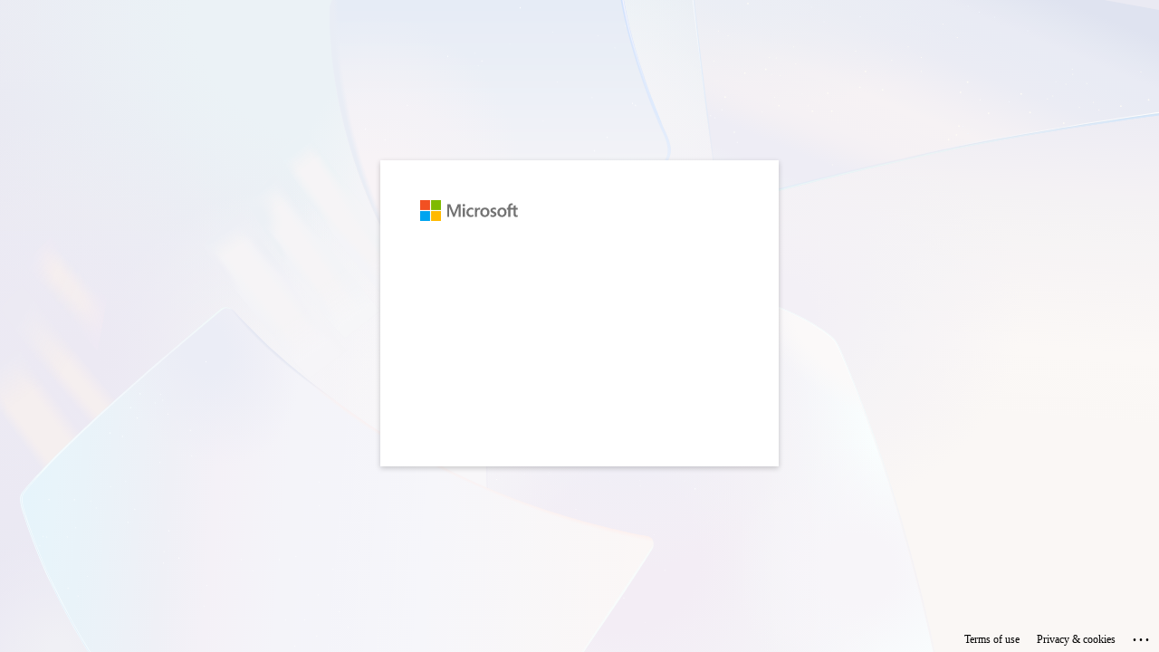

--- FILE ---
content_type: text/html; charset=utf-8
request_url: https://login.microsoftonline.com/common/oauth2/v2.0/authorize?client_id=4765445b-32c6-49b0-83e6-1d93765276ca&redirect_uri=https%3A%2F%2Fm365.cloud.microsoft%2Flandingv2&response_type=code%20id_token&scope=openid%20profile%20https%3A%2F%2Fwww.office.com%2Fv2%2FOfficeHome.All&response_mode=form_post&nonce=639012365631992954.M2Y1MjA5NDUtNThhNS00OWRlLTg3ZmQtMzU5Njc2YmNlNGQ2MDdiNGJkMmYtMDg0ZS00ZWE5LWIyMTktZGFhYTE4ZTFhNWVh&ui_locales=en-US&mkt=en-US&client-request-id=17d2f092-5d51-45ec-8547-37e0556784eb&state=Q6huyHUSnezwpt6OUCn_yAGMcblWhn1ClFDK4VkZEFaV_of6MO4oFYGUY1gD-nZ-yFTrCbueYiEL9R9P4-lKdRPmdNWjb4ccBrdSl4Z73fFZ8YlIOaC5zgUrI1el_XWYVHpzYNdwzt04kCFNYXAxom4zvl710x4RPBN3jwn5a1SkMU73UxJymKglkcg1IjIdn4iMU3gOehND3xOX0QI2NVHT2YISWjdtXbENHtY7WSACSk5lDd0csFSn3g9vXAKVliGgsxDPnyaL7JogwqdpHhVwOZs1lGay5djyBNOH06SxvJ319PN-LCLbajoMgeony6Xa5LjSZ8fCA0CGJqrbfV643UWkfOPMRy_XO92gY4SVbRB18QgpKaAlNrBOGr5Pkil4QsmLTk1Hcs-IrRw9kqkXQMTuAtRYiCpRrou7VTA&x-client-SKU=ID_NET8_0&x-client-ver=8.5.0.0
body_size: 16680
content:


<!-- Copyright (C) Microsoft Corporation. All rights reserved. -->
<!DOCTYPE html>
<html dir="ltr" class="" lang="en">
<head>
    <title>Sign in to your account</title>
    <meta http-equiv="Content-Type" content="text/html; charset=UTF-8">
    <meta http-equiv="X-UA-Compatible" content="IE=edge">
    <meta name="viewport" content="width=device-width, initial-scale=1.0, maximum-scale=2.0, user-scalable=yes">
    <meta http-equiv="Pragma" content="no-cache">
    <meta http-equiv="Expires" content="-1">
    <link rel="preconnect" href="https://aadcdn.msauth.net" crossorigin>
<meta http-equiv="x-dns-prefetch-control" content="on">
<link rel="dns-prefetch" href="//aadcdn.msauth.net">
<link rel="dns-prefetch" href="//aadcdn.msftauth.net">

    <meta name="PageID" content="ConvergedSignIn" />
    <meta name="SiteID" content="" />
    <meta name="ReqLC" content="1033" />
    <meta name="LocLC" content="en-US" />


        <meta name="format-detection" content="telephone=no" />

    <noscript>
        <meta http-equiv="Refresh" content="0; URL=https://login.microsoftonline.com/jsdisabled" />
    </noscript>

    
    
<meta name="robots" content="none" />

<script type="text/javascript" nonce='DuOQ9N7vaCyk3GoUQfdMbA'>//<![CDATA[
$Config={"fShowPersistentCookiesWarning":false,"urlMsaSignUp":"https://login.live.com/oauth20_authorize.srf?client_id=4765445b-32c6-49b0-83e6-1d93765276ca\u0026scope=openid+profile+https%3a%2f%2fwww.office.com%2fv2%2fOfficeHome.All\u0026redirect_uri=https%3a%2f%2fm365.cloud.microsoft%2flandingv2\u0026response_type=code+id_token\u0026state=[base64]\u0026response_mode=form_post\u0026nonce=639012365631992954.M2Y1MjA5NDUtNThhNS00OWRlLTg3ZmQtMzU5Njc2YmNlNGQ2MDdiNGJkMmYtMDg0ZS00ZWE5LWIyMTktZGFhYTE4ZTFhNWVh\u0026x-client-SKU=ID_NET8_0\u0026x-client-Ver=8.5.0.0\u0026uaid=17d2f0925d5145ec854737e0556784eb\u0026msproxy=1\u0026issuer=mso\u0026tenant=common\u0026ui_locales=en-US\u0026signup=1\u0026lw=1\u0026fl=easi2\u0026epctrc=cgxHdJ7Vg2AzghI8J0FAtfOnkfg18%2bgW%2biRsrvGMqKw%3d8%3a1%3aCANARY%3a87hY81G14nQ4CmH6oFTj8mpyG3XZSwAcQD6MFu8ZbUA%3d\u0026epct=[base64]\u0026jshs=0","urlMsaLogout":"https://login.live.com/logout.srf?iframed_by=https%3a%2f%2flogin.microsoftonline.com","urlOtherIdpForget":"https://login.live.com/forgetme.srf?iframed_by=https%3a%2f%2flogin.microsoftonline.com","showCantAccessAccountLink":true,"arrExternalTrustedRealmFederatedIdps":[{"IdpType":400,"IdpSignInUrl":"https://login.live.com/oauth20_authorize.srf?client_id=4765445b-32c6-49b0-83e6-1d93765276ca\u0026scope=openid+profile+https%3a%2f%2fwww.office.com%2fv2%2fOfficeHome.All\u0026redirect_uri=https%3a%2f%2fm365.cloud.microsoft%2flandingv2\u0026response_type=code+id_token\u0026state=[base64]\u0026response_mode=form_post\u0026nonce=639012365631992954.M2Y1MjA5NDUtNThhNS00OWRlLTg3ZmQtMzU5Njc2YmNlNGQ2MDdiNGJkMmYtMDg0ZS00ZWE5LWIyMTktZGFhYTE4ZTFhNWVh\u0026x-client-SKU=ID_NET8_0\u0026x-client-Ver=8.5.0.0\u0026uaid=17d2f0925d5145ec854737e0556784eb\u0026msproxy=1\u0026issuer=mso\u0026tenant=common\u0026ui_locales=en-US\u0026epctrc=cgxHdJ7Vg2AzghI8J0FAtfOnkfg18%2bgW%2biRsrvGMqKw%3d8%3a1%3aCANARY%3a87hY81G14nQ4CmH6oFTj8mpyG3XZSwAcQD6MFu8ZbUA%3d\u0026epct=[base64]\u0026jshs=0\u0026idp_hint=github.com","DisplayName":"GitHub","Promoted":false}],"fEnableShowResendCode":true,"iShowResendCodeDelay":90000,"sSMSCtryPhoneData":"AF~Afghanistan~93!!!AX~Åland Islands~358!!!AL~Albania~355!!!DZ~Algeria~213!!!AS~American Samoa~1!!!AD~Andorra~376!!!AO~Angola~244!!!AI~Anguilla~1!!!AG~Antigua and Barbuda~1!!!AR~Argentina~54!!!AM~Armenia~374!!!AW~Aruba~297!!!AC~Ascension Island~247!!!AU~Australia~61!!!AT~Austria~43!!!AZ~Azerbaijan~994!!!BS~Bahamas~1!!!BH~Bahrain~973!!!BD~Bangladesh~880!!!BB~Barbados~1!!!BY~Belarus~375!!!BE~Belgium~32!!!BZ~Belize~501!!!BJ~Benin~229!!!BM~Bermuda~1!!!BT~Bhutan~975!!!BO~Bolivia~591!!!BQ~Bonaire~599!!!BA~Bosnia and Herzegovina~387!!!BW~Botswana~267!!!BR~Brazil~55!!!IO~British Indian Ocean Territory~246!!!VG~British Virgin Islands~1!!!BN~Brunei~673!!!BG~Bulgaria~359!!!BF~Burkina Faso~226!!!BI~Burundi~257!!!CV~Cabo Verde~238!!!KH~Cambodia~855!!!CM~Cameroon~237!!!CA~Canada~1!!!KY~Cayman Islands~1!!!CF~Central African Republic~236!!!TD~Chad~235!!!CL~Chile~56!!!CN~China~86!!!CX~Christmas Island~61!!!CC~Cocos (Keeling) Islands~61!!!CO~Colombia~57!!!KM~Comoros~269!!!CG~Congo~242!!!CD~Congo (DRC)~243!!!CK~Cook Islands~682!!!CR~Costa Rica~506!!!CI~Côte d\u0027Ivoire~225!!!HR~Croatia~385!!!CU~Cuba~53!!!CW~Curaçao~599!!!CY~Cyprus~357!!!CZ~Czechia~420!!!DK~Denmark~45!!!DJ~Djibouti~253!!!DM~Dominica~1!!!DO~Dominican Republic~1!!!EC~Ecuador~593!!!EG~Egypt~20!!!SV~El Salvador~503!!!GQ~Equatorial Guinea~240!!!ER~Eritrea~291!!!EE~Estonia~372!!!ET~Ethiopia~251!!!FK~Falkland Islands~500!!!FO~Faroe Islands~298!!!FJ~Fiji~679!!!FI~Finland~358!!!FR~France~33!!!GF~French Guiana~594!!!PF~French Polynesia~689!!!GA~Gabon~241!!!GM~Gambia~220!!!GE~Georgia~995!!!DE~Germany~49!!!GH~Ghana~233!!!GI~Gibraltar~350!!!GR~Greece~30!!!GL~Greenland~299!!!GD~Grenada~1!!!GP~Guadeloupe~590!!!GU~Guam~1!!!GT~Guatemala~502!!!GG~Guernsey~44!!!GN~Guinea~224!!!GW~Guinea-Bissau~245!!!GY~Guyana~592!!!HT~Haiti~509!!!HN~Honduras~504!!!HK~Hong Kong SAR~852!!!HU~Hungary~36!!!IS~Iceland~354!!!IN~India~91!!!ID~Indonesia~62!!!IR~Iran~98!!!IQ~Iraq~964!!!IE~Ireland~353!!!IM~Isle of Man~44!!!IL~Israel~972!!!IT~Italy~39!!!JM~Jamaica~1!!!JP~Japan~81!!!JE~Jersey~44!!!JO~Jordan~962!!!KZ~Kazakhstan~7!!!KE~Kenya~254!!!KI~Kiribati~686!!!KR~Korea~82!!!KW~Kuwait~965!!!KG~Kyrgyzstan~996!!!LA~Laos~856!!!LV~Latvia~371!!!LB~Lebanon~961!!!LS~Lesotho~266!!!LR~Liberia~231!!!LY~Libya~218!!!LI~Liechtenstein~423!!!LT~Lithuania~370!!!LU~Luxembourg~352!!!MO~Macao SAR~853!!!MG~Madagascar~261!!!MW~Malawi~265!!!MY~Malaysia~60!!!MV~Maldives~960!!!ML~Mali~223!!!MT~Malta~356!!!MH~Marshall Islands~692!!!MQ~Martinique~596!!!MR~Mauritania~222!!!MU~Mauritius~230!!!YT~Mayotte~262!!!MX~Mexico~52!!!FM~Micronesia~691!!!MD~Moldova~373!!!MC~Monaco~377!!!MN~Mongolia~976!!!ME~Montenegro~382!!!MS~Montserrat~1!!!MA~Morocco~212!!!MZ~Mozambique~258!!!MM~Myanmar~95!!!NA~Namibia~264!!!NR~Nauru~674!!!NP~Nepal~977!!!NL~Netherlands~31!!!NC~New Caledonia~687!!!NZ~New Zealand~64!!!NI~Nicaragua~505!!!NE~Niger~227!!!NG~Nigeria~234!!!NU~Niue~683!!!NF~Norfolk Island~672!!!KP~North Korea~850!!!MK~North Macedonia~389!!!MP~Northern Mariana Islands~1!!!NO~Norway~47!!!OM~Oman~968!!!PK~Pakistan~92!!!PW~Palau~680!!!PS~Palestinian Authority~970!!!PA~Panama~507!!!PG~Papua New Guinea~675!!!PY~Paraguay~595!!!PE~Peru~51!!!PH~Philippines~63!!!PL~Poland~48!!!PT~Portugal~351!!!PR~Puerto Rico~1!!!QA~Qatar~974!!!RE~Réunion~262!!!RO~Romania~40!!!RU~Russia~7!!!RW~Rwanda~250!!!BL~Saint Barthélemy~590!!!KN~Saint Kitts and Nevis~1!!!LC~Saint Lucia~1!!!MF~Saint Martin~590!!!PM~Saint Pierre and Miquelon~508!!!VC~Saint Vincent and the Grenadines~1!!!WS~Samoa~685!!!SM~San Marino~378!!!ST~São Tomé and Príncipe~239!!!SA~Saudi Arabia~966!!!SN~Senegal~221!!!RS~Serbia~381!!!SC~Seychelles~248!!!SL~Sierra Leone~232!!!SG~Singapore~65!!!SX~Sint Maarten~1!!!SK~Slovakia~421!!!SI~Slovenia~386!!!SB~Solomon Islands~677!!!SO~Somalia~252!!!ZA~South Africa~27!!!SS~South Sudan~211!!!ES~Spain~34!!!LK~Sri Lanka~94!!!SH~St Helena, Ascension, and Tristan da Cunha~290!!!SD~Sudan~249!!!SR~Suriname~597!!!SJ~Svalbard~47!!!SZ~Swaziland~268!!!SE~Sweden~46!!!CH~Switzerland~41!!!SY~Syria~963!!!TW~Taiwan~886!!!TJ~Tajikistan~992!!!TZ~Tanzania~255!!!TH~Thailand~66!!!TL~Timor-Leste~670!!!TG~Togo~228!!!TK~Tokelau~690!!!TO~Tonga~676!!!TT~Trinidad and Tobago~1!!!TA~Tristan da Cunha~290!!!TN~Tunisia~216!!!TR~Turkey~90!!!TM~Turkmenistan~993!!!TC~Turks and Caicos Islands~1!!!TV~Tuvalu~688!!!VI~U.S. Virgin Islands~1!!!UG~Uganda~256!!!UA~Ukraine~380!!!AE~United Arab Emirates~971!!!GB~United Kingdom~44!!!US~United States~1!!!UY~Uruguay~598!!!UZ~Uzbekistan~998!!!VU~Vanuatu~678!!!VA~Vatican City~39!!!VE~Venezuela~58!!!VN~Vietnam~84!!!WF~Wallis and Futuna~681!!!YE~Yemen~967!!!ZM~Zambia~260!!!ZW~Zimbabwe~263","fUseInlinePhoneNumber":true,"fDetectBrowserCapabilities":true,"fUseMinHeight":true,"fShouldSupportTargetCredentialForRecovery":true,"fAvoidNewOtcGenerationWhenAlreadySent":true,"fUseCertificateInterstitialView":true,"fIsPasskeySupportEnabled":true,"arrPromotedFedCredTypes":[],"fShowUserAlreadyExistErrorHandling":true,"fBlockOnAppleEmailClaimError":true,"fIsVerifiableCredentialsSupportEnabled":true,"iVerifiableCredentialPresentationPollingIntervalSeconds":0.5,"iVerifiableCredentialPresentationPollingTimeoutSeconds":300,"fIsQrPinEnabled":true,"fPasskeyAssertionRedirect":true,"fFixUrlExternalIdpFederation":true,"fEnableBackButtonBugFix":true,"fEnableTotalLossRecovery":true,"fUpdatePromotedCredTypesOrder":true,"fUseNewPromotedCredsComponent":true,"urlSessionState":"https://login.microsoftonline.com/common/DeviceCodeStatus","urlResetPassword":"https://passwordreset.microsoftonline.com/?ru=https%3a%2f%2flogin.microsoftonline.com%2fcommon%2freprocess%3fctx%[base64]\u0026mkt=en-US\u0026hosted=0\u0026device_platform=macOS","urlMsaResetPassword":"https://account.live.com/password/reset?wreply=https%3a%2f%2flogin.microsoftonline.com%2fcommon%2freprocess%3fctx%[base64]\u0026mkt=en-US","fFixUrlResetPassword":true,"urlSignUp":"https://login.live.com/oauth20_authorize.srf?client_id=4765445b-32c6-49b0-83e6-1d93765276ca\u0026scope=openid+profile+https%3a%2f%2fwww.office.com%2fv2%2fOfficeHome.All\u0026redirect_uri=https%3a%2f%2fm365.cloud.microsoft%2flandingv2\u0026response_type=code+id_token\u0026state=[base64]\u0026response_mode=form_post\u0026nonce=639012365631992954.M2Y1MjA5NDUtNThhNS00OWRlLTg3ZmQtMzU5Njc2YmNlNGQ2MDdiNGJkMmYtMDg0ZS00ZWE5LWIyMTktZGFhYTE4ZTFhNWVh\u0026x-client-SKU=ID_NET8_0\u0026x-client-Ver=8.5.0.0\u0026uaid=17d2f0925d5145ec854737e0556784eb\u0026msproxy=1\u0026issuer=mso\u0026tenant=common\u0026ui_locales=en-US\u0026signup=1\u0026lw=1\u0026fl=easi2\u0026epctrc=cgxHdJ7Vg2AzghI8J0FAtfOnkfg18%2bgW%2biRsrvGMqKw%3d8%3a1%3aCANARY%3a87hY81G14nQ4CmH6oFTj8mpyG3XZSwAcQD6MFu8ZbUA%3d\u0026epct=[base64]\u0026jshs=0","urlGetCredentialType":"https://login.microsoftonline.com/common/GetCredentialType?mkt=en-US","urlGetRecoveryCredentialType":"https://login.microsoftonline.com/common/getrecoverycredentialtype?mkt=en-US","urlGetOneTimeCode":"https://login.microsoftonline.com/common/GetOneTimeCode","urlLogout":"https://login.microsoftonline.com/common/uxlogout","urlForget":"https://login.microsoftonline.com/forgetuser","urlDisambigRename":"https://go.microsoft.com/fwlink/p/?LinkID=733247","urlGoToAADError":"https://login.live.com/oauth20_authorize.srf?client_id=4765445b-32c6-49b0-83e6-1d93765276ca\u0026scope=openid+profile+https%3a%2f%2fwww.office.com%2fv2%2fOfficeHome.All\u0026redirect_uri=https%3a%2f%2fm365.cloud.microsoft%2flandingv2\u0026response_type=code+id_token\u0026state=[base64]\u0026response_mode=form_post\u0026nonce=639012365631992954.M2Y1MjA5NDUtNThhNS00OWRlLTg3ZmQtMzU5Njc2YmNlNGQ2MDdiNGJkMmYtMDg0ZS00ZWE5LWIyMTktZGFhYTE4ZTFhNWVh\u0026x-client-SKU=ID_NET8_0\u0026x-client-Ver=8.5.0.0\u0026uaid=17d2f0925d5145ec854737e0556784eb\u0026msproxy=1\u0026issuer=mso\u0026tenant=common\u0026ui_locales=en-US\u0026epctrc=cgxHdJ7Vg2AzghI8J0FAtfOnkfg18%2bgW%2biRsrvGMqKw%3d8%3a1%3aCANARY%3a87hY81G14nQ4CmH6oFTj8mpyG3XZSwAcQD6MFu8ZbUA%3d\u0026epct=[base64]\u0026jshs=0","urlDeviceFingerprinting":"","urlPIAEndAuth":"https://login.microsoftonline.com/common/PIA/EndAuth","urlStartTlr":"https://login.microsoftonline.com/common/tlr/start","fCBShowSignUp":true,"fKMSIEnabled":false,"iLoginMode":121,"fAllowPhoneSignIn":true,"fAllowPhoneInput":true,"fAllowSkypeNameLogin":true,"iMaxPollErrors":5,"iPollingTimeout":300,"srsSuccess":true,"fShowSwitchUser":true,"arrValErrs":["50058"],"sErrorCode":"50058","sWAMExtension":"ppnbnpeolgkicgegkbkbjmhlideopiji","sWAMChannel":"53ee284d-920a-4b59-9d30-a60315b26836","sErrTxt":"","sResetPasswordPrefillParam":"username","onPremPasswordValidationConfig":{"isUserRealmPrecheckEnabled":true},"fSwitchDisambig":true,"oCancelPostParams":{"error":"access_denied","error_subcode":"cancel","state":"[base64]","canary":"cgxHdJ7Vg2AzghI8J0FAtfOnkfg18+gW+iRsrvGMqKw=8:1:CANARY:87hY81G14nQ4CmH6oFTj8mpyG3XZSwAcQD6MFu8ZbUA="},"iRemoteNgcPollingType":2,"fUseNewNoPasswordTypes":true,"urlAadSignup":"https://signup.microsoft.com/signup?sku=teams_commercial_trial\u0026origin=ests\u0026culture=en-US","urlOidcDiscoveryEndpointFormat":"https://login.microsoftonline.com/{0}/.well-known/openid-configuration","urlTenantedEndpointFormat":"https://login.microsoftonline.com/{0}/oauth2/v2.0/authorize?client_id=4765445b-32c6-49b0-83e6-1d93765276ca\u0026redirect_uri=https%3a%2f%2fm365.cloud.microsoft%2flandingv2\u0026response_type=code+id_token\u0026scope=openid+profile+https%3a%2f%2fwww.office.com%2fv2%2fOfficeHome.All\u0026response_mode=form_post\u0026nonce=639012365631992954.M2Y1MjA5NDUtNThhNS00OWRlLTg3ZmQtMzU5Njc2YmNlNGQ2MDdiNGJkMmYtMDg0ZS00ZWE5LWIyMTktZGFhYTE4ZTFhNWVh\u0026ui_locales=en-US\u0026mkt=en-US\u0026client-request-id=17d2f092-5d51-45ec-8547-37e0556784eb\u0026state=[base64]\u0026x-client-SKU=ID_NET8_0\u0026x-client-ver=8.5.0.0\u0026allowbacktocommon=True","sCloudInstanceName":"microsoftonline.com","fShowSignInOptionsAsButton":true,"fUseNewPhoneSignInError":true,"fIsUpdatedAutocompleteEnabled":true,"fActivateFocusOnApprovalNumberRemoteNGC":true,"fIsPasskey":true,"fEnableDFPIntegration":true,"fEnableCenterFocusedApprovalNumber":true,"fShowPassKeyErrorUCP":true,"fFixPhoneDisambigSignupRedirect":true,"fEnableQrCodeA11YFixes":true,"fEnablePasskeyAwpError":true,"fEnableAuthenticatorTimeoutFix":true,"fEnablePasskeyAutofillUI":true,"sCrossDomainCanary":"[base64]","arrExcludedDisplayNames":["unknown"],"fFixShowRevealPassword":true,"fRemoveTLRFragment":true,"iMaxStackForKnockoutAsyncComponents":10000,"fShowButtons":true,"urlCdn":"https://aadcdn.msauth.net/shared/1.0/","urlDefaultFavicon":"https://aadcdn.msauth.net/shared/1.0/content/images/favicon_a_eupayfgghqiai7k9sol6lg2.ico","urlFooterTOU":"\u0026quot;https://www.microsoft.com/en-US/servicesagreement/\u0026quot;","urlFooterPrivacy":"\u0026quot;https://privacy.microsoft.com/en-US/privacystatement\u0026quot;","urlPost":"https://login.microsoftonline.com/common/login","urlPostAad":"https://login.microsoftonline.com/common/login","urlPostMsa":"https://login.live.com/ppsecure/partnerpost.srf?flow=fido\u0026client_id=4765445b-32c6-49b0-83e6-1d93765276ca\u0026scope=openid+profile+https%3a%2f%2fwww.office.com%2fv2%2fOfficeHome.All\u0026redirect_uri=https%3a%2f%2fm365.cloud.microsoft%2flandingv2\u0026response_type=code+id_token\u0026state=[base64]\u0026response_mode=form_post\u0026nonce=639012365631992954.M2Y1MjA5NDUtNThhNS00OWRlLTg3ZmQtMzU5Njc2YmNlNGQ2MDdiNGJkMmYtMDg0ZS00ZWE5LWIyMTktZGFhYTE4ZTFhNWVh\u0026x-client-SKU=ID_NET8_0\u0026x-client-Ver=8.5.0.0\u0026uaid=17d2f0925d5145ec854737e0556784eb\u0026msproxy=1\u0026issuer=mso\u0026tenant=common\u0026ui_locales=en-US\u0026epctrc=cgxHdJ7Vg2AzghI8J0FAtfOnkfg18%2bgW%2biRsrvGMqKw%3d8%3a1%3aCANARY%3a87hY81G14nQ4CmH6oFTj8mpyG3XZSwAcQD6MFu8ZbUA%3d\u0026epct=[base64]\u0026jshs=0","urlRefresh":"https://login.microsoftonline.com/common/reprocess?ctx=[base64]","urlCancel":"https://m365.cloud.microsoft/landingv2","urlResume":"https://login.microsoftonline.com/common/resume?ctx=[base64]","iPawnIcon":0,"iPollingInterval":1,"sPOST_Username":"","fEnableNumberMatching":true,"sFT":"[base64]","sFTName":"flowToken","sSessionIdentifierName":"code","sCtx":"[base64]","iProductIcon":-1,"fEnableOneDSClientTelemetry":true,"staticTenantBranding":null,"oAppCobranding":{},"iBackgroundImage":4,"arrSessions":[],"urlMsaMeControl":"https://login.live.com/Me.srf?wa=wsignin1.0\u0026idpflag=direct\u0026wreply=https%3a%2f%2flogin.microsoftonline.com","urlMsaStaticMeControl":"https://login.live.com/Me.htm?v=3","fApplicationInsightsEnabled":false,"iApplicationInsightsEnabledPercentage":0,"urlSetDebugMode":"https://login.microsoftonline.com/common/debugmode","fEnableCssAnimation":true,"fDisableAnimationIfAnimationEndUnsupported":true,"fSsoFeasible":true,"fAllowGrayOutLightBox":true,"fProvideV2SsoImprovements":true,"fUseMsaSessionState":true,"fIsRemoteNGCSupported":true,"desktopSsoConfig":{"isEdgeAnaheimAllowed":true,"iwaEndpointUrlFormat":"https://autologon.microsoftazuread-sso.com/{0}/winauth/sso?client-request-id=17d2f092-5d51-45ec-8547-37e0556784eb","iwaSsoProbeUrlFormat":"https://autologon.microsoftazuread-sso.com/{0}/winauth/ssoprobe?client-request-id=17d2f092-5d51-45ec-8547-37e0556784eb","iwaIFrameUrlFormat":"https://autologon.microsoftazuread-sso.com/{0}/winauth/iframe?client-request-id=17d2f092-5d51-45ec-8547-37e0556784eb\u0026isAdalRequest=False","iwaRequestTimeoutInMs":10000,"startDesktopSsoOnPageLoad":false,"progressAnimationTimeout":10000,"isEdgeAllowed":false,"minDssoEdgeVersion":"17","isSafariAllowed":true,"redirectUri":"https://m365.cloud.microsoft/landingv2","redirectDssoErrorPostParams":{"error":"interaction_required","error_description":"Session information is not sufficient for single-sign-on.","state":"[base64]","canary":"cgxHdJ7Vg2AzghI8J0FAtfOnkfg18+gW+iRsrvGMqKw=8:1:CANARY:87hY81G14nQ4CmH6oFTj8mpyG3XZSwAcQD6MFu8ZbUA="},"isIEAllowedForSsoProbe":true,"edgeRedirectUri":"https://autologon.microsoftazuread-sso.com/common/winauth/sso/edgeredirect?client-request-id=17d2f092-5d51-45ec-8547-37e0556784eb\u0026origin=login.microsoftonline.com\u0026is_redirected=1","isFlowTokenPassedInEdge":true},"urlLogin":"https://login.microsoftonline.com/common/reprocess?ctx=[base64]","urlDssoStatus":"https://login.microsoftonline.com/common/instrumentation/dssostatus","iSessionPullType":3,"fUseSameSite":true,"iAllowedIdentities":2,"isGlobalTenant":true,"uiflavor":1001,"urlFidoHelp":"https://go.microsoft.com/fwlink/?linkid=2013738","fShouldPlatformKeyBeSuppressed":true,"urlFidoLogin":"https://login.microsoft.com/common/fido/get?uiflavor=Web","fIsFidoSupported":true,"fLoadStringCustomizationPromises":true,"fUseAlternateTextForSwitchToCredPickerLink":true,"fOfflineAccountVisible":false,"fEnableUserStateFix":true,"fAccessPassSupported":true,"fShowAccessPassPeek":true,"fUpdateSessionPollingLogic":true,"fEnableShowPickerCredObservable":true,"fFetchSessionsSkipDsso":true,"fIsCiamUserFlowUxNewLogicEnabled":true,"fUseNonMicrosoftDefaultBrandingForCiam":true,"sCompanyDisplayName":"Microsoft Services","fRemoveCustomCss":true,"fFixUICrashForApiRequestHandler":true,"fShowUpdatedKoreanPrivacyFooter":true,"fUsePostCssHotfix":true,"fFixUserFlowBranding":true,"fIsQrCodePinSupported":true,"fEnablePasskeyNullFix":true,"fEnableRefreshCookiesFix":true,"fEnableWebNativeBridgeInterstitialUx":true,"fEnableWindowParentingFix":true,"fEnableNativeBridgeErrors":true,"urlAcmaServerPath":"https://login.microsoftonline.com","sTenantId":"common","sMkt":"en-US","fIsDesktop":true,"fUpdateConfigInit":true,"fLogDisallowedCssProperties":true,"fDisallowExternalFonts":true,"sFidoChallenge":"O.eyJ0eXAiOiJKV1QiLCJhbGciOiJSUzI1NiIsIng1dCI6InJ0c0ZULWItN0x1WTdEVlllU05LY0lKN1ZuYyJ9.eyJhdWQiOiJ1cm46bWljcm9zb2Z0OmZpZG86Y2hhbGxlbmdlIiwiaXNzIjoiaHR0cHM6Ly9sb2dpbi5taWNyb3NvZnQuY29tIiwiaWF0IjoxNzY1NjM5NzYzLCJuYmYiOjE3NjU2Mzk3NjMsImV4cCI6MTc2NTY0MDA2M30.[base64]","scid":1013,"hpgact":1800,"hpgid":1104,"pgid":"ConvergedSignIn","apiCanary":"[base64]","canary":"cgxHdJ7Vg2AzghI8J0FAtfOnkfg18+gW+iRsrvGMqKw=8:1:CANARY:87hY81G14nQ4CmH6oFTj8mpyG3XZSwAcQD6MFu8ZbUA=","sCanaryTokenName":"canary","fSkipRenderingNewCanaryToken":false,"fEnableNewCsrfProtection":true,"correlationId":"17d2f092-5d51-45ec-8547-37e0556784eb","sessionId":"07db36f3-3ac5-4201-a0a8-e00c8f115200","sRingId":"R3","locale":{"mkt":"en-US","lcid":1033},"slMaxRetry":2,"slReportFailure":true,"strings":{"desktopsso":{"authenticatingmessage":"Trying to sign you in"}},"enums":{"ClientMetricsModes":{"None":0,"SubmitOnPost":1,"SubmitOnRedirect":2,"InstrumentPlt":4}},"urls":{"instr":{"pageload":"https://login.microsoftonline.com/common/instrumentation/reportpageload","dssostatus":"https://login.microsoftonline.com/common/instrumentation/dssostatus"}},"browser":{"ltr":1,"Chrome":1,"_Mac":1,"_M131":1,"_D0":1,"Full":1,"RE_WebKit":1,"b":{"name":"Chrome","major":131,"minor":0},"os":{"name":"OSX","version":"10.15.7"},"V":"131.0"},"watson":{"url":"/common/handlers/watson","bundle":"https://aadcdn.msauth.net/ests/2.1/content/cdnbundles/watson.min_q5ptmu8aniymd4ftuqdkda2.js","sbundle":"https://aadcdn.msauth.net/ests/2.1/content/cdnbundles/watsonsupportwithjquery.3.5.min_dc940oomzau4rsu8qesnvg2.js","fbundle":"https://aadcdn.msauth.net/ests/2.1/content/cdnbundles/frameworksupport.min_oadrnc13magb009k4d20lg2.js","resetErrorPeriod":5,"maxCorsErrors":-1,"maxInjectErrors":5,"maxErrors":10,"maxTotalErrors":3,"expSrcs":["https://login.microsoftonline.com","https://aadcdn.msauth.net/","https://aadcdn.msftauth.net/",".login.microsoftonline.com"],"envErrorRedirect":true,"envErrorUrl":"/common/handlers/enverror"},"loader":{"cdnRoots":["https://aadcdn.msauth.net/","https://aadcdn.msftauth.net/"],"logByThrowing":true},"serverDetails":{"slc":"ProdSlices","dc":"WUS3","ri":"PH2XXXX","ver":{"v":[2,1,22891,3]},"rt":"2025-12-13T15:29:23","et":14},"clientEvents":{"enabled":true,"telemetryEnabled":true,"useOneDSEventApi":true,"flush":60000,"autoPost":true,"autoPostDelay":1000,"minEvents":1,"maxEvents":1,"pltDelay":500,"appInsightsConfig":{"instrumentationKey":"69adc3c768bd4dc08c19416121249fcc-66f1668a-797b-4249-95e3-6c6651768c28-7293","webAnalyticsConfiguration":{"autoCapture":{"jsError":true}}},"defaultEventName":"IDUX_ESTSClientTelemetryEvent_WebWatson","serviceID":3,"endpointUrl":""},"fApplyAsciiRegexOnInput":true,"country":"US","fBreakBrandingSigninString":true,"bsso":{"states":{"START":"start","INPROGRESS":"in-progress","END":"end","END_SSO":"end-sso","END_USERS":"end-users"},"nonce":"AwABEgEAAAADAOz_BQD0_zB4e7kiniAXyRki8fxGqp4EeULgBPBMMYz39T9zaX9LgL4-zV4fBOYCqr_GFlB3Y1tbg7U8B32KQsWyV26yjMogAA","overallTimeoutMs":4000,"telemetry":{"type":"ChromeSsoTelemetry","nonce":"AwABDwEAAAADAOz_BQD0_4FvRnBi6wqyPkRpC7GGVxUUfVWW1aiO8FCkG6rYuqxzTZ2p6vLxUgYUmtYfELFI2MtyXr-kHYe4EgBvQLOjgk1zt-_zthpcn_rAn-V27KsgIAA","reportStates":[]},"redirectEndStates":["end"],"cookieNames":{"aadSso":"AADSSO","winSso":"ESTSSSO","ssoTiles":"ESTSSSOTILES","ssoPulled":"SSOCOOKIEPULLED","userList":"ESTSUSERLIST"},"type":"chrome","reason":"Pull suppressed due to suppress flag in global browser SSO state"},"urlNoCookies":"https://login.microsoftonline.com/cookiesdisabled","fTrimChromeBssoUrl":true,"inlineMode":5,"fShowCopyDebugDetailsLink":true,"fTenantBrandingCdnAddEventHandlers":true,"fAddTryCatchForIFrameRedirects":true};
//]]></script> 
<script type="text/javascript" nonce='DuOQ9N7vaCyk3GoUQfdMbA'>//<![CDATA[
!function(){var e=window,r=e.$Debug=e.$Debug||{},t=e.$Config||{};if(!r.appendLog){var n=[],o=0;r.appendLog=function(e){var r=t.maxDebugLog||25,i=(new Date).toUTCString()+":"+e;n.push(o+":"+i),n.length>r&&n.shift(),o++},r.getLogs=function(){return n}}}(),function(){function e(e,r){function t(i){var a=e[i];if(i<n-1){return void(o.r[a]?t(i+1):o.when(a,function(){t(i+1)}))}r(a)}var n=e.length;t(0)}function r(e,r,i){function a(){var e=!!s.method,o=e?s.method:i[0],a=s.extraArgs||[],u=n.$WebWatson;try{
var c=t(i,!e);if(a&&a.length>0){for(var d=a.length,l=0;l<d;l++){c.push(a[l])}}o.apply(r,c)}catch(e){return void(u&&u.submitFromException&&u.submitFromException(e))}}var s=o.r&&o.r[e];return r=r||this,s&&(s.skipTimeout?a():n.setTimeout(a,0)),s}function t(e,r){return Array.prototype.slice.call(e,r?1:0)}var n=window;n.$Do||(n.$Do={"q":[],"r":[],"removeItems":[],"lock":0,"o":[]});var o=n.$Do;o.when=function(t,n){function i(e){r(e,a,s)||o.q.push({"id":e,"c":a,"a":s})}var a=0,s=[],u=1;"function"==typeof n||(a=n,
u=2);for(var c=u;c<arguments.length;c++){s.push(arguments[c])}t instanceof Array?e(t,i):i(t)},o.register=function(e,t,n){if(!o.r[e]){o.o.push(e);var i={};if(t&&(i.method=t),n&&(i.skipTimeout=n),arguments&&arguments.length>3){i.extraArgs=[];for(var a=3;a<arguments.length;a++){i.extraArgs.push(arguments[a])}}o.r[e]=i,o.lock++;try{for(var s=0;s<o.q.length;s++){var u=o.q[s];u.id==e&&r(e,u.c,u.a)&&o.removeItems.push(u)}}catch(e){throw e}finally{if(0===--o.lock){for(var c=0;c<o.removeItems.length;c++){
for(var d=o.removeItems[c],l=0;l<o.q.length;l++){if(o.q[l]===d){o.q.splice(l,1);break}}}o.removeItems=[]}}}},o.unregister=function(e){o.r[e]&&delete o.r[e]}}(),function(e,r){function t(){if(!a){if(!r.body){return void setTimeout(t)}a=!0,e.$Do.register("doc.ready",0,!0)}}function n(){if(!s){if(!r.body){return void setTimeout(n)}t(),s=!0,e.$Do.register("doc.load",0,!0),i()}}function o(e){(r.addEventListener||"load"===e.type||"complete"===r.readyState)&&t()}function i(){
r.addEventListener?(r.removeEventListener("DOMContentLoaded",o,!1),e.removeEventListener("load",n,!1)):r.attachEvent&&(r.detachEvent("onreadystatechange",o),e.detachEvent("onload",n))}var a=!1,s=!1;if("complete"===r.readyState){return void setTimeout(n)}!function(){r.addEventListener?(r.addEventListener("DOMContentLoaded",o,!1),e.addEventListener("load",n,!1)):r.attachEvent&&(r.attachEvent("onreadystatechange",o),e.attachEvent("onload",n))}()}(window,document),function(){function e(){
return f.$Config||f.ServerData||{}}function r(e,r){var t=f.$Debug;t&&t.appendLog&&(r&&(e+=" '"+(r.src||r.href||"")+"'",e+=", id:"+(r.id||""),e+=", async:"+(r.async||""),e+=", defer:"+(r.defer||"")),t.appendLog(e))}function t(){var e=f.$B;if(void 0===d){if(e){d=e.IE}else{var r=f.navigator.userAgent;d=-1!==r.indexOf("MSIE ")||-1!==r.indexOf("Trident/")}}return d}function n(){var e=f.$B;if(void 0===l){if(e){l=e.RE_Edge}else{var r=f.navigator.userAgent;l=-1!==r.indexOf("Edge")}}return l}function o(e){
var r=e.indexOf("?"),t=r>-1?r:e.length,n=e.lastIndexOf(".",t);return e.substring(n,n+v.length).toLowerCase()===v}function i(){var r=e();return(r.loader||{}).slReportFailure||r.slReportFailure||!1}function a(){return(e().loader||{}).redirectToErrorPageOnLoadFailure||!1}function s(){return(e().loader||{}).logByThrowing||!1}function u(e){if(!t()&&!n()){return!1}var r=e.src||e.href||"";if(!r){return!0}if(o(r)){var i,a,s;try{i=e.sheet,a=i&&i.cssRules,s=!1}catch(e){s=!0}if(i&&!a&&s){return!0}
if(i&&a&&0===a.length){return!0}}return!1}function c(){function t(e){g.getElementsByTagName("head")[0].appendChild(e)}function n(e,r,t,n){var u=null;return u=o(e)?i(e):"script"===n.toLowerCase()?a(e):s(e,n),r&&(u.id=r),"function"==typeof u.setAttribute&&(u.setAttribute("crossorigin","anonymous"),t&&"string"==typeof t&&u.setAttribute("integrity",t)),u}function i(e){var r=g.createElement("link");return r.rel="stylesheet",r.type="text/css",r.href=e,r}function a(e){
var r=g.createElement("script"),t=g.querySelector("script[nonce]");if(r.type="text/javascript",r.src=e,r.defer=!1,r.async=!1,t){var n=t.nonce||t.getAttribute("nonce");r.setAttribute("nonce",n)}return r}function s(e,r){var t=g.createElement(r);return t.src=e,t}function d(e,r){if(e&&e.length>0&&r){for(var t=0;t<e.length;t++){if(-1!==r.indexOf(e[t])){return!0}}}return!1}function l(r){if(e().fTenantBrandingCdnAddEventHandlers){var t=d(E,r)?E:b;if(!(t&&t.length>1)){return r}for(var n=0;n<t.length;n++){
if(-1!==r.indexOf(t[n])){var o=t[n+1<t.length?n+1:0],i=r.substring(t[n].length);return"https://"!==t[n].substring(0,"https://".length)&&(o="https://"+o,i=i.substring("https://".length)),o+i}}return r}if(!(b&&b.length>1)){return r}for(var a=0;a<b.length;a++){if(0===r.indexOf(b[a])){return b[a+1<b.length?a+1:0]+r.substring(b[a].length)}}return r}function f(e,t,n,o){if(r("[$Loader]: "+(L.failMessage||"Failed"),o),w[e].retry<y){return w[e].retry++,h(e,t,n),void c._ReportFailure(w[e].retry,w[e].srcPath)}n&&n()}
function v(e,t,n,o){if(u(o)){return f(e,t,n,o)}r("[$Loader]: "+(L.successMessage||"Loaded"),o),h(e+1,t,n);var i=w[e].onSuccess;"function"==typeof i&&i(w[e].srcPath)}function h(e,o,i){if(e<w.length){var a=w[e];if(!a||!a.srcPath){return void h(e+1,o,i)}a.retry>0&&(a.srcPath=l(a.srcPath),a.origId||(a.origId=a.id),a.id=a.origId+"_Retry_"+a.retry);var s=n(a.srcPath,a.id,a.integrity,a.tagName);s.onload=function(){v(e,o,i,s)},s.onerror=function(){f(e,o,i,s)},s.onreadystatechange=function(){
"loaded"===s.readyState?setTimeout(function(){v(e,o,i,s)},500):"complete"===s.readyState&&v(e,o,i,s)},t(s),r("[$Loader]: Loading '"+(a.srcPath||"")+"', id:"+(a.id||""))}else{o&&o()}}var p=e(),y=p.slMaxRetry||2,m=p.loader||{},b=m.cdnRoots||[],E=m.tenantBrandingCdnRoots||[],L=this,w=[];L.retryOnError=!0,L.successMessage="Loaded",L.failMessage="Error",L.Add=function(e,r,t,n,o,i){e&&w.push({"srcPath":e,"id":r,"retry":n||0,"integrity":t,"tagName":o||"script","onSuccess":i})},L.AddForReload=function(e,r){
var t=e.src||e.href||"";L.Add(t,"AddForReload",e.integrity,1,e.tagName,r)},L.AddIf=function(e,r,t){e&&L.Add(r,t)},L.Load=function(e,r){h(0,e,r)}}var d,l,f=window,g=f.document,v=".css";c.On=function(e,r,t){if(!e){throw"The target element must be provided and cannot be null."}r?c.OnError(e,t):c.OnSuccess(e,t)},c.OnSuccess=function(e,t){if(!e){throw"The target element must be provided and cannot be null."}if(u(e)){return c.OnError(e,t)}var n=e.src||e.href||"",o=i(),s=a();r("[$Loader]: Loaded",e);var d=new c
;d.failMessage="Reload Failed",d.successMessage="Reload Success",d.Load(null,function(){if(o){throw"Unexpected state. ResourceLoader.Load() failed despite initial load success. ['"+n+"']"}s&&(document.location.href="/error.aspx?err=504")})},c.OnError=function(e,t){var n=e.src||e.href||"",o=i(),s=a();if(!e){throw"The target element must be provided and cannot be null."}r("[$Loader]: Failed",e);var u=new c;u.failMessage="Reload Failed",u.successMessage="Reload Success",u.AddForReload(e,t),
u.Load(null,function(){if(o){throw"Failed to load external resource ['"+n+"']"}s&&(document.location.href="/error.aspx?err=504")}),c._ReportFailure(0,n)},c._ReportFailure=function(e,r){if(s()&&!t()){throw"[Retry "+e+"] Failed to load external resource ['"+r+"'], reloading from fallback CDN endpoint"}},f.$Loader=c}(),function(){function e(){if(!E){var e=new h.$Loader;e.AddIf(!h.jQuery,y.sbundle,"WebWatson_DemandSupport"),y.sbundle=null,delete y.sbundle,e.AddIf(!h.$Api,y.fbundle,"WebWatson_DemandFramework"),
y.fbundle=null,delete y.fbundle,e.Add(y.bundle,"WebWatson_DemandLoaded"),e.Load(r,t),E=!0}}function r(){if(h.$WebWatson){if(h.$WebWatson.isProxy){return void t()}m.when("$WebWatson.full",function(){for(;b.length>0;){var e=b.shift();e&&h.$WebWatson[e.cmdName].apply(h.$WebWatson,e.args)}})}}function t(){if(!h.$WebWatson||h.$WebWatson.isProxy){if(!L&&JSON){try{var e=new XMLHttpRequest;e.open("POST",y.url),e.setRequestHeader("Accept","application/json"),
e.setRequestHeader("Content-Type","application/json; charset=UTF-8"),e.setRequestHeader("canary",p.apiCanary),e.setRequestHeader("client-request-id",p.correlationId),e.setRequestHeader("hpgid",p.hpgid||0),e.setRequestHeader("hpgact",p.hpgact||0);for(var r=-1,t=0;t<b.length;t++){if("submit"===b[t].cmdName){r=t;break}}var o=b[r]?b[r].args||[]:[],i={"sr":y.sr,"ec":"Failed to load external resource [Core Watson files]","wec":55,"idx":1,"pn":p.pgid||"","sc":p.scid||0,"hpg":p.hpgid||0,
"msg":"Failed to load external resource [Core Watson files]","url":o[1]||"","ln":0,"ad":0,"an":!1,"cs":"","sd":p.serverDetails,"ls":null,"diag":v(y)};e.send(JSON.stringify(i))}catch(e){}L=!0}y.loadErrorUrl&&window.location.assign(y.loadErrorUrl)}n()}function n(){b=[],h.$WebWatson=null}function o(r){return function(){var t=arguments;b.push({"cmdName":r,"args":t}),e()}}function i(){var e=["foundException","resetException","submit"],r=this;r.isProxy=!0;for(var t=e.length,n=0;n<t;n++){var i=e[n];i&&(r[i]=o(i))}
}function a(e,r,t,n,o,i,a){var s=h.event;return i||(i=l(o||s,a?a+2:2)),h.$Debug&&h.$Debug.appendLog&&h.$Debug.appendLog("[WebWatson]:"+(e||"")+" in "+(r||"")+" @ "+(t||"??")),$.submit(e,r,t,n,o||s,i,a)}function s(e,r){return{"signature":e,"args":r,"toString":function(){return this.signature}}}function u(e){for(var r=[],t=e.split("\n"),n=0;n<t.length;n++){r.push(s(t[n],[]))}return r}function c(e){for(var r=[],t=e.split("\n"),n=0;n<t.length;n++){var o=s(t[n],[]);t[n+1]&&(o.signature+="@"+t[n+1],n++),r.push(o)
}return r}function d(e){if(!e){return null}try{if(e.stack){return u(e.stack)}if(e.error){if(e.error.stack){return u(e.error.stack)}}else if(window.opera&&e.message){return c(e.message)}}catch(e){}return null}function l(e,r){var t=[];try{for(var n=arguments.callee;r>0;){n=n?n.caller:n,r--}for(var o=0;n&&o<w;){var i="InvalidMethod()";try{i=n.toString()}catch(e){}var a=[],u=n.args||n.arguments;if(u){for(var c=0;c<u.length;c++){a[c]=u[c]}}t.push(s(i,a)),n=n.caller,o++}}catch(e){t.push(s(e.toString(),[]))}
var l=d(e);return l&&(t.push(s("--- Error Event Stack -----------------",[])),t=t.concat(l)),t}function f(e){if(e){try{var r=/function (.{1,})\(/,t=r.exec(e.constructor.toString());return t&&t.length>1?t[1]:""}catch(e){}}return""}function g(e){if(e){try{if("string"!=typeof e&&JSON&&JSON.stringify){var r=f(e),t=JSON.stringify(e);return t&&"{}"!==t||(e.error&&(e=e.error,r=f(e)),(t=JSON.stringify(e))&&"{}"!==t||(t=e.toString())),r+":"+t}}catch(e){}}return""+(e||"")}function v(e){var r=[];try{
if(jQuery?(r.push("jQuery v:"+jQuery().jquery),jQuery.easing?r.push("jQuery.easing:"+JSON.stringify(jQuery.easing)):r.push("jQuery.easing is not defined")):r.push("jQuery is not defined"),e&&e.expectedVersion&&r.push("Expected jQuery v:"+e.expectedVersion),m){var t,n="";for(t=0;t<m.o.length;t++){n+=m.o[t]+";"}for(r.push("$Do.o["+n+"]"),n="",t=0;t<m.q.length;t++){n+=m.q[t].id+";"}r.push("$Do.q["+n+"]")}if(h.$Debug&&h.$Debug.getLogs){var o=h.$Debug.getLogs();o&&o.length>0&&(r=r.concat(o))}if(b){
for(var i=0;i<b.length;i++){var a=b[i];if(a&&"submit"===a.cmdName){try{if(JSON&&JSON.stringify){var s=JSON.stringify(a);s&&r.push(s)}}catch(e){r.push(g(e))}}}}}catch(e){r.push(g(e))}return r}var h=window,p=h.$Config||{},y=p.watson,m=h.$Do;if(!h.$WebWatson&&y){var b=[],E=!1,L=!1,w=10,$=h.$WebWatson=new i;$.CB={},$._orgErrorHandler=h.onerror,h.onerror=a,$.errorHooked=!0,m.when("jQuery.version",function(e){y.expectedVersion=e}),m.register("$WebWatson")}}(),function(){function e(e,r){
for(var t=r.split("."),n=t.length,o=0;o<n&&null!==e&&void 0!==e;){e=e[t[o++]]}return e}function r(r){var t=null;return null===u&&(u=e(i,"Constants")),null!==u&&r&&(t=e(u,r)),null===t||void 0===t?"":t.toString()}function t(t){var n=null;return null===a&&(a=e(i,"$Config.strings")),null!==a&&t&&(n=e(a,t.toLowerCase())),null!==n&&void 0!==n||(n=r(t)),null===n||void 0===n?"":n.toString()}function n(e,r){var n=null;return e&&r&&r[e]&&(n=t("errors."+r[e])),n||(n=t("errors."+e)),n||(n=t("errors."+c)),n||(n=t(c)),n}
function o(t){var n=null;return null===s&&(s=e(i,"$Config.urls")),null!==s&&t&&(n=e(s,t.toLowerCase())),null!==n&&void 0!==n||(n=r(t)),null===n||void 0===n?"":n.toString()}var i=window,a=null,s=null,u=null,c="GENERIC_ERROR";i.GetString=t,i.GetErrorString=n,i.GetUrl=o}(),function(){var e=window,r=e.$Config||{};e.$B=r.browser||{}}(),function(){function e(e,r,t){e&&e.addEventListener?e.addEventListener(r,t):e&&e.attachEvent&&e.attachEvent("on"+r,t)}function r(r,t){e(document.getElementById(r),"click",t)}
function t(r,t){var n=document.getElementsByName(r);n&&n.length>0&&e(n[0],"click",t)}var n=window;n.AddListener=e,n.ClickEventListenerById=r,n.ClickEventListenerByName=t}();
//]]></script> 
<script type="text/javascript" nonce='DuOQ9N7vaCyk3GoUQfdMbA'>//<![CDATA[
!function(t,e){!function(){var n=e.getElementsByTagName("head")[0];n&&n.addEventListener&&(n.addEventListener("error",function(e){null!==e.target&&"cdn"===e.target.getAttribute("data-loader")&&t.$Loader.OnError(e.target)},!0),n.addEventListener("load",function(e){null!==e.target&&"cdn"===e.target.getAttribute("data-loader")&&t.$Loader.OnSuccess(e.target)},!0))}()}(window,document);
//]]></script>

    
        <link rel="prefetch" href="https://login.live.com/Me.htm?v=3" />
                <link rel="shortcut icon" href="https://aadcdn.msauth.net/shared/1.0/content/images/favicon_a_eupayfgghqiai7k9sol6lg2.ico" />

    <script type="text/javascript" nonce='DuOQ9N7vaCyk3GoUQfdMbA'>
        ServerData = $Config;
    </script>


    
    <link data-loader="cdn" crossorigin="anonymous" href="https://aadcdn.msauth.net/ests/2.1/content/cdnbundles/converged.v2.login.min_kptqschdvwnh6yq41ngsjw2.css" rel="stylesheet" />


    <script data-loader="cdn" crossorigin="anonymous" src="https://aadcdn.msauth.net/shared/1.0/content/js/ConvergedLogin_PCore_XQ1tJBpoWFcL5smH9OaMyA2.js" integrity='sha384-kq/nTOW+o66pYRgqEKsX4PB8SzqPkM9e5SJxERJpvoDSAAOR4b/jHdfTEy4Tlop9' nonce='DuOQ9N7vaCyk3GoUQfdMbA'></script>

    <script data-loader="cdn" crossorigin="anonymous" src="https://aadcdn.msauth.net/ests/2.1/content/cdnbundles/ux.converged.login.strings-en.min_h44au2mc-00supmp2ilhkg2.js" nonce='DuOQ9N7vaCyk3GoUQfdMbA'></script>



</head>

<body data-bind="defineGlobals: ServerData, bodyCssClass" class="cb" style="display: none">
    <script type="text/javascript" nonce='DuOQ9N7vaCyk3GoUQfdMbA'>//<![CDATA[
!function(){var e=window,s=e.document,i=e.$Config||{};if(e.self===e.top){s&&s.body&&(s.body.style.display="block")}else if(!i.allowFrame){var o,t,r,f,n,d;if(i.fAddTryCatchForIFrameRedirects){try{o=e.self.location.href,t=o.indexOf("#"),r=-1!==t,f=o.indexOf("?"),n=r?t:o.length,d=-1===f||r&&f>t?"?":"&",o=o.substr(0,n)+d+"iframe-request-id="+i.sessionId+o.substr(n),e.top.location=o}catch(e){}}else{o=e.self.location.href,t=o.indexOf("#"),r=-1!==t,f=o.indexOf("?"),n=r?t:o.length,d=-1===f||r&&f>t?"?":"&",
o=o.substr(0,n)+d+"iframe-request-id="+i.sessionId+o.substr(n),e.top.location=o}}}();
//]]></script>
    
</body>
</html>